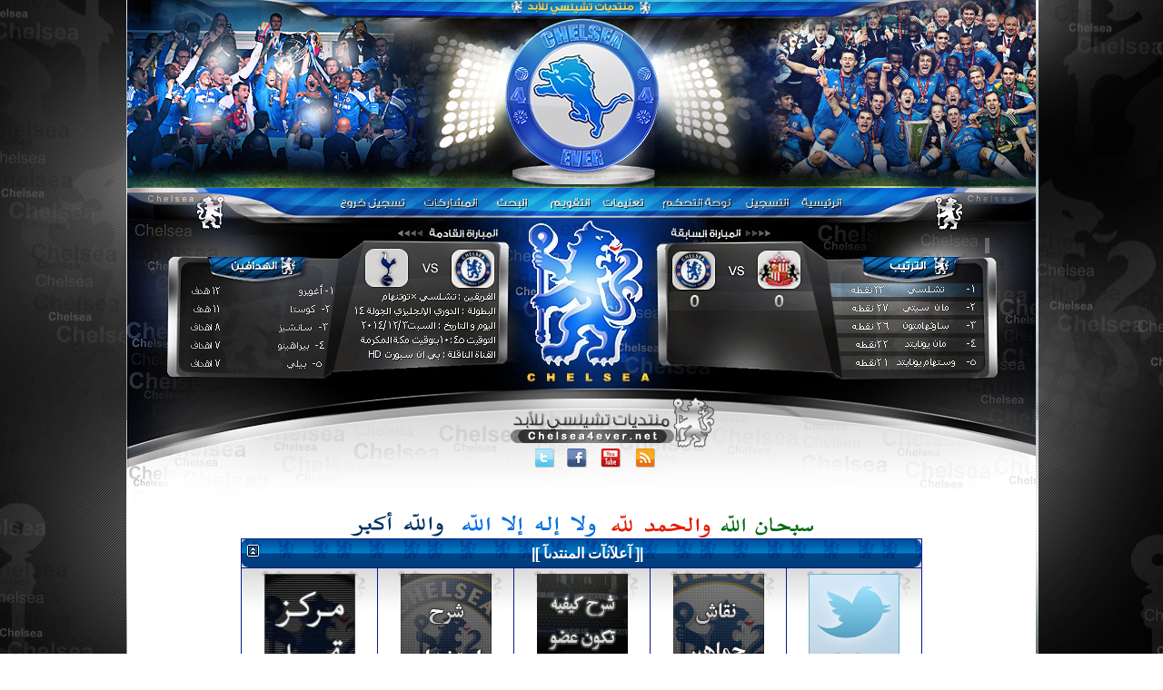

--- FILE ---
content_type: text/html; charset=windows-1256
request_url: http://forum.chelsea4ever.net/forumdisplay.php?s=323dd277eb022486bfe691eae25ef298&f=44
body_size: 13263
content:
<!DOCTYPE html PUBLIC "-//<!DOCTYPE HTML PUBLIC "-//W3C//DTD HTML 4.01 Transitional//EN" "http://www.w3.org/TR/html4/loose.dtd">
<html xmlns="http://www.w3.org/1999/xhtml" dir="rtl" lang="ar">
<head>
<meta http-equiv="Content-Type" content="text/html; charset=windows-1256" />
<meta name="generator" content="vBulletin 3.8.7" />

<meta name="keywords" content=": : قسم مسابقات المنتدى للأعضاء فقط ::, تشلسي , منتديات تشلسي , شبكة تشلسي , تشيلسي , أخبار تشلسي , موقع تشلسي , موقع تشيلسي." />
<meta name="description" content="::القسم خاص بمسابقات المنتدى ::ترفيهية ,ثقافية ,رياضية," />


<!-- CSS Stylesheet -->
<style type="text/css" id="vbulletin_css">
/**
* vBulletin 3.8.7 CSS
* Style: 'تشلسي للأبد 2013'; Style ID: 18
*/
body
{
	background: #FFFFFF;
	color: #005195;
	font: bold 14px Simplified arabic, geneva, lucida, 'lucida grande', arial, helvetica, sans-serif;
	margin: 0px 0px 0px 0px;
	padding: 0px; 
	    background-image:url(images5/bg.gif);
	    background-repeat:no-repeat;
	    background-attachment:fixed;
	background-position:center;
}
a:link, body_alink
{
	color: #005195;
}
a:visited, body_avisited
{
	color: #005195;
}
a:hover, a:active, body_ahover
{
	color: #005195;
}
.page
{
	background: #FFFFFF;
	color: #005195;
	font: bold 16px Trebuchet MS;
}
.page a:link, .page_alink
{
	color: #005195;
}
.page a:visited, .page_avisited
{
	color: #005195;
}
.page a:hover, .page a:active, .page_ahover
{
	color: #005195;
}
td, th, p, li
{
	font: bold 16px Trebuchet MS, geneva, lucida, 'lucida grande', arial, helvetica, sans-serif;
}
.tborder
{
	background: #D1D1E1;
	color: #000000;
	font: bold 16px Trebuchet MS;
	border: 0px solid #0B198C;
}
.tcat
{
	background: #869BBF url(images5/gradients/cat2.gif) repeat-x top left;
	color: #fff;
	font: bold 16px Trebuchet MS, geneva, lucida, 'lucida grande', arial, helvetica, sans-serif;
	border-radius: 9px;
	-webkit-border-radius: 9px;
	-moz-border-radius: 9px;
}
.tcat a:link, .tcat_alink
{
	color: #fff;
	text-decoration: none;
}
.tcat a:visited, .tcat_avisited
{
	color: #fff;
	text-decoration: none;
}
.tcat a:hover, .tcat a:active, .tcat_ahover
{
	color: #fff;
	text-decoration: underline;
}
.thead
{
	background: #585858 url(images5/gradients/cat3.gif) repeat-x top left;
	color: #666666;
	font: bold 11px tahoma, verdana, geneva, lucida, 'lucida grande', arial, helvetica, sans-serif;
}
.thead a:link, .thead_alink
{
	color: #666666;
}
.thead a:visited, .thead_avisited
{
	color: #666666;
}
.thead a:hover, .thead a:active, .thead_ahover
{
	color: #666666;
}
.tfoot
{
	background: #fff;
	color: #005195;
	font: bold 11px Trebuchet MS;
}
.tfoot a:link, .tfoot_alink
{
	color: #005195;
}
.tfoot a:visited, .tfoot_avisited
{
	color: #005195;
}
.tfoot a:hover, .tfoot a:active, .tfoot_ahover
{
	color: #005195;
}
.alt1, .alt1Active
{
	background: #fff url(images5/gradients/back1.gif) repeat-x top left;
	color: #035ea9;
	font: bold 12pt arial;
	border-radius: 5px;
	
}
.alt1 a:link, .alt1_alink, .alt1Active a:link, .alt1Active_alink
{
	color: #035ea9;
	text-decoration: none;
}
.alt1 a:visited, .alt1_avisited, .alt1Active a:visited, .alt1Active_avisited
{
	color: #035ea9;
	text-decoration: none;
}
.alt1 a:hover, .alt1 a:active, .alt1_ahover, .alt1Active a:hover, .alt1Active a:active, .alt1Active_ahover
{
	color: #035ea9;
	text-decoration: none;
}
.alt2, .alt2Active
{
	background: #fff url(images5/gradients/back1.gif) repeat-x top left;
	color: #035ea9;
	font: bold 12pt arial;
	border-radius: 5px;
	
}
.alt2 a:link, .alt2_alink, .alt2Active a:link, .alt2Active_alink
{
	color: #035ea9;
}
.alt2 a:visited, .alt2_avisited, .alt2Active a:visited, .alt2Active_avisited
{
	color: #035ea9;
}
.alt2 a:hover, .alt2 a:active, .alt2_ahover, .alt2Active a:hover, .alt2Active a:active, .alt2Active_ahover
{
	color: #035ea9;
}
.inlinemod
{
	background: #FFFFCC;
	color: #000000;
}
.wysiwyg
{
	background: #F5F5FF;
	color: #000000;
	font: 10pt verdana, geneva, lucida, 'lucida grande', arial, helvetica, sans-serif;
	margin: 5px 10px 10px 10px;
	padding: 0px;
}
.wysiwyg a:link, .wysiwyg_alink
{
	color: #035ea9;
}
.wysiwyg a:visited, .wysiwyg_avisited
{
	color: #035ea9;
}
.wysiwyg a:hover, .wysiwyg a:active, .wysiwyg_ahover
{
	color: #035ea9;
}
textarea, .bginput
{
	font: 10pt verdana, geneva, lucida, 'lucida grande', arial, helvetica, sans-serif;
}
.bginput option, .bginput optgroup
{
	font-size: 10pt;
	font-family: verdana, geneva, lucida, 'lucida grande', arial, helvetica, sans-serif;
}
.button
{
	font: 11px verdana, geneva, lucida, 'lucida grande', arial, helvetica, sans-serif;
}
select
{
	font: 11px verdana, geneva, lucida, 'lucida grande', arial, helvetica, sans-serif;
}
option, optgroup
{
	font-size: 11px;
	font-family: verdana, geneva, lucida, 'lucida grande', arial, helvetica, sans-serif;
}
.smallfont
{
	font: 11px tahoma, geneva, lucida, 'lucida grande', arial, helvetica, sans-serif;
}
.time
{
	color: #666666;
}
.navbar
{
	color: #333333;
	font: 11px tahoma, geneva, lucida, 'lucida grande', arial, helvetica, sans-serif;
}
.highlight
{
	color: #FF0000;
	font-weight: bold;
}
.fjsel
{
	background: #CCCCCC;
	color: #333333;
}
.fjdpth0
{
	background: #F7F7F7;
	color: #000000;
}
.panel
{
	background: #fff url(images5/gradients/back1.gif) repeat-x top left;
	color: #414141;
	padding: 10px;
	border: 0px outset;
	
	border-radius: 5px;
	
}
.panel a:link, .panel_alink
{
	color: #414141;
}
.panel a:visited, .panel_avisited
{
	color: #414141;
}
.panel a:hover, .panel a:active, .panel_ahover
{
	color: #414141;
}
.panelsurround
{
	background: #fff url(images5/gradients/back1.gif) repeat-x top left;
	color: #035ea9;
	border-radius: 5px;
	
}
legend
{
	color: #22229C;
	font: 11px tahoma, verdana, geneva, lucida, 'lucida grande', arial, helvetica, sans-serif;
}
.vbmenu_control
{
	background: #585858 url(images5/gradients/cat3.gif) repeat-x top left;
	color: #666666;
	font: bold 11px tahoma, verdana, geneva, lucida, 'lucida grande', arial, helvetica, sans-serif;
	padding: 3px 6px 3px 6px;
	white-space: nowrap;
	
	
}
.vbmenu_control a:link, .vbmenu_control_alink
{
	color: #666666;
	text-decoration: none;
}
.vbmenu_control a:visited, .vbmenu_control_avisited
{
	color: #666666;
	text-decoration: none;
}
.vbmenu_control a:hover, .vbmenu_control a:active, .vbmenu_control_ahover
{
	color: #666666;
	text-decoration: underline;
}
.vbmenu_popup
{
	background: #FFFFFF;
	color: #000000;
	border: px solid #0B198C;
}
.vbmenu_option
{
	background: #fff url(images5/gradients/back1.gif) repeat-x top left;
	color: #035ea9;
	font: 11px verdana, geneva, lucida, 'lucida grande', arial, helvetica, sans-serif;
	white-space: nowrap;
	cursor: pointer;
	border-radius: 5px;
	
}
.vbmenu_option a:link, .vbmenu_option_alink
{
	color: #035ea9;
	text-decoration: none;
}
.vbmenu_option a:visited, .vbmenu_option_avisited
{
	color: #035ea9;
	text-decoration: none;
}
.vbmenu_option a:hover, .vbmenu_option a:active, .vbmenu_option_ahover
{
	color: #035ea9;
	text-decoration: none;
}
.vbmenu_hilite
{
	background: #fff url(images5/gradients/back1.gif) repeat-x top left;
	color: #035ea9;
	font: 11px verdana, geneva, lucida, 'lucida grande', arial, helvetica, sans-serif;
	white-space: nowrap;
	cursor: pointer;
}
.vbmenu_hilite a:link, .vbmenu_hilite_alink
{
	color: #035ea9;
	text-decoration: none;
}
.vbmenu_hilite a:visited, .vbmenu_hilite_avisited
{
	color: #035ea9;
	text-decoration: none;
}
.vbmenu_hilite a:hover, .vbmenu_hilite a:active, .vbmenu_hilite_ahover
{
	color: #035ea9;
	text-decoration: none;
}
/* ***** styling for 'big' usernames on postbit etc. ***** */
.bigusername { font-size: 14pt; }

/* ***** small padding on 'thead' elements ***** */
td.thead, th.thead, div.thead { padding: 4px; }

/* ***** basic styles for multi-page nav elements */
.pagenav a { text-decoration: none; }
.pagenav td { padding: 2px 4px 2px 4px; }

/* ***** de-emphasized text */
.shade, a.shade:link, a.shade:visited { color: #777777; text-decoration: none; }
a.shade:active, a.shade:hover { color: #FF4400; text-decoration: underline; }
.tcat .shade, .thead .shade, .tfoot .shade { color: #DDDDDD; }

/* ***** define margin and font-size for elements inside panels ***** */
.fieldset { margin-bottom: 6px; }
.fieldset, .fieldset td, .fieldset p, .fieldset li { font-size: 11px; }
</style>
<link rel="stylesheet" type="text/css" href="clientscript/vbulletin_important.css?v=387" />


<!-- / CSS Stylesheet -->

<script type="text/javascript" src="clientscript/yui/yahoo-dom-event/yahoo-dom-event.js?v=387"></script>
<script type="text/javascript" src="clientscript/yui/connection/connection-min.js?v=387"></script>
<script type="text/javascript">
<!--
var SESSIONURL = "s=653be598d9b1f676fe41a29206387672&";
var SECURITYTOKEN = "guest";
var IMGDIR_MISC = "images5/misc";
var vb_disable_ajax = parseInt("0", 10);
// -->
</script>
<script type="text/javascript" src="clientscript/vbulletin_global.js?v=387"></script>
<script type="text/javascript" src="clientscript/vbulletin_menu.js?v=387"></script>


	<link rel="alternate" type="application/rss+xml" title="منتديات تشلسي للأبد chelsea4ever.net RSS Feed" href="external.php?type=RSS2" />
	
		<link rel="alternate" type="application/rss+xml" title="منتديات تشلسي للأبد chelsea4ever.net - : : قسم مسابقات المنتدى للأعضاء فقط :: - RSS Feed" href="external.php?type=RSS2&amp;forumids=44" />
	
<style type="text/css">
.img {
margin: 10px;
 
max-width: 500px;
width: expression(this.width > 500 ? 500: true);
} 
</style><!-- الرجاء ثم الرجاء ثم الرجاء عدم التعديل على الهاك او الاقتباس منه ولانسمح بذلك كليا اخوكم ابو عمر -->
<!--Javascript-->
<script type="text/javascript" src="massy/poem.js"></script>
<script type="text/javascript" src="massy/gradient.js"></script>
<style type="text/css">
.bdr130button {
	padding: 1px;
	border: none;
}
.rainbow{ behavior: url('massy/rainbow.htc') } 
.saleh-info {
	font-family: Arial;
	font-size: 15px;
	font-weight: bold;
	color: #000000;
	background-image: url('images/toolbox/info.png');
	background-color: #EAEEFB;
	background-repeat: no-repeat;
	background-position: right 10px;
	border: 1px solid #203FAA;
	padding: 15px 65px 10px 5px;
	display: block;
}
.saleh-caution {
	font-family: Arial;
	font-size: 15px;
	font-weight: bold;
	color: #000000;
	background-image: url('images/toolbox/caution.png');
	background-repeat: no-repeat;
	background-color: #FFFFCC;
	background-position: right 10px;
	border: 1px solid #990000;
	padding: 15px 65px 10px 5px;
}
.saleh-warning {
	font-family: Arial;
	font-size: 15px;
	font-weight: bold;
	color: #000000;
	background-image: url('images/toolbox/warning.png');
	background-color: #FFCCCC;
	background-repeat: no-repeat;
	background-position: right 10px;
	border: 1px solid #FF0000;
	padding: 15px 65px 10px 5px;
}

</style>
<!-- /  www.bdr130.net الجقوق محفوظة ولااسمح بازالتها او التعديل على الملفات اخوكم الدربيل  - ابو عمر -->
<script language="JavaScript">
<!--
function stopError() {
return true;
}
window.onerror = stopError;
// -->
</script>
<script>
nereidFadeObjects = new Object();
nereidFadeTimers = new Object();
function nereidFade(object, destOp, rate, delta){
if (!document.all)
return
if (object != "[object]"){  
setTimeout("nereidFade("+object+","+destOp+","+rate+","+delta+")",0);
return;
}
clearTimeout(nereidFadeTimers[object.sourceIndex]);
    diff = destOp-object.filters.alpha.opacity;
    direction = 1;
    if (object.filters.alpha.opacity > destOp){
    direction = -1;
    }
    delta=Math.min(direction*diff,delta);
    object.filters.alpha.opacity+=direction*delta;
    if (object.filters.alpha.opacity != destOp){
        nereidFadeObjects[object.sourceIndex]=object;
        nereidFadeTimers[object.sourceIndex]=setTimeout("nereidFade(nereidFadeObjects["+object.sourceIndex+"],"+destOp+","+rate+","+delta+")",rate);
    }
}
</script>
<style>
.shakeimage{
position:relative
}
</style>
<script language="JavaScript1.2">
var rector=3
var stopit=0 
var a=1
function init(which){
stopit=0
shake=which
shake.style.left=0
shake.style.top=0
}
function rattleimage(){
if ((!document.all&&!document.getElementById)||stopit==1)
return
if (a==1){
shake.style.top=parseInt(shake.style.top)+rector
}
else if (a==2){
shake.style.left=parseInt(shake.style.left)+rector
}
else if (a==3){
shake.style.top=parseInt(shake.style.top)-rector
}
else{
shake.style.left=parseInt(shake.style.left)-rector
}
if (a<4)
a++
else
a=1
setTimeout("rattleimage()",50)
}
function stoprattle(which){
stopit=1
which.style.left=0
which.style.top=0
}
</script>

<script language="JavaScript1.2">
function flashit(){
if (!document.all)
return
if (myexample.style.borderColor=="blue")
myexample.style.borderColor="red"
else
myexample.style.borderColor="blue"
}
setInterval("flashit()", 200)
</script>
<!-- /  www.bdr130.net الجقوق محفوظة ولااسمح بازالتها او التعديل على الملفات اخوكم الدربيل  - ابو عمر -->
				<!--hide-addon-->
		
			<script type="text/javascript"><!--
			var hpostid = 0;
			var hmax = 0;
			function findposts(obj,call){
				ruf = call;
				var laenge = obj.innerHTML.length;
				if (hmax == '0'){
					hmax = laenge;
				} else if (hmax < laenge){
					hmax = laenge;
					Rufen(ruf);
				}
			}
			var hide_aktiv = null;
			var unhide = null;
			var zahl = 0;
			var old;
			var postid
			function Rufen(posting){
				if (window.XMLHttpRequest) {
					unhide = new XMLHttpRequest();
				} else if (window.ActiveXObject) {
					unhide = new ActiveXObject("Microsoft.XMLHTTP");
				}
				old = posting
				var postids = posting.split(",");
				if ( zahl < postids.length){
					postid = postids[zahl];
					unhide.open("POST", "showthread.php", true);
					unhide.onreadystatechange = ausgeben;
					unhide.setRequestHeader(
						"Content-Type",
						"application/x-www-form-urlencoded");
					unhide.send("do=whatever&p="+postid+"&all="+old);
				} else zahl = 0;
			}

			function ausgeben() {
				if (unhide.readyState == 4) {
					if (unhide.responseText != 'sid_hide_still_active'){
						document.getElementById("post_message_"+postid).innerHTML =
							unhide.responseText;
						zahl++;
						Rufen(old);
					} else {
						zahl++;
						Rufen(old);
					}
				}
				else setTimeout('ausgeben()', 200);
			}
			//-->
			</script>
		
<!-- الرجاء ثم الرجاء ثم الرجاء عدم التعديل على الهاك او الاقتباس منه ولانسمح بذلك كليا اخوكم ابو عمر -->
<title>: : قسم مسابقات المنتدى للأعضاء فقط :: - منتديات تشلسي للأبد chelsea4ever.net</title>

</head>
<body>
<!-- logo -->
<body topmargin="0" leftmargin="0" rightmargin="0" bottommargin="0" marginwidth="0" marginheight="0">

<a name="top"></a>
<table border="0" width="100%" id="table1" cellspacing="0" cellpadding="0">
	<tr>
		<td align="center">
<!-- ImageReady Slices (Untitled-3) -->
<table border="0" width="100%" id="table2" cellspacing="0" cellpadding="0">
	<tr>
		<td align="center">
<!-- ImageReady Slices (Untitled-1) -->
<table border="0" width="100%" id="table3" cellspacing="0" cellpadding="0">
	<tr>
		<td align="center" valign="top"> 

<!-- ImageReady Slices (chelsea تقطيع.psd) -->
<table id="table4" width="1000" height="563" border="0" cellpadding="0" cellspacing="0">
	<tr>
		<td>
			<img src="images5/misc/header_01.jpg" alt=""></td>
	</tr>
	<tr>
		<td>
			<map name="FPMap0">
			<area href="http://forum.chelsea4ever.net" shape="rect" coords="737, 8, 798, 28">
			<area href="http://forum.chelsea4ever.net/register.php" shape="rect" coords="676, 9, 731, 27">
			<area coords="584, 8, 669, 29" shape="rect" href="usercp.php?s=653be598d9b1f676fe41a29206387672">
			<area coords="517, 9, 576, 26" shape="rect" href="faq.php?s=653be598d9b1f676fe41a29206387672">
			<area coords="460, 8, 515, 28" shape="rect" href="calendar.php?s=653be598d9b1f676fe41a29206387672">
			<area href="http://forum.chelsea4ever.net/search.php" shape="rect" coords="401, 7, 449, 28">
			<area href="http://forum.chelsea4ever.net/search.php?searchid=691111" shape="rect" coords="323, 7, 392, 28">
			<area href="login.php?s=653be598d9b1f676fe41a29206387672&amp;do=logout&logouthash=" shape="rect" coords="229, 9, 315, 27">
			</map>
			<img src="images5/misc/header_02.jpg" alt="" usemap="#FPMap0" border="0"></td>
	</tr>
	<tr>
		<td>
			<img src="images5/misc/header_03.jpg" alt=""></td>
	</tr>
	<tr>
		<td>
			<map name="FPMap1">
			<area href="feed://forum.chelsea4ever.net/external.php?type=rss" shape="rect" coords="555, 68, 586, 97">
			<area href="https://twitter.com/che_4_ever" shape="rect" coords="447, 69, 473, 97">
			<area href="https://www.facebook.com/Chelsea4ever.net" shape="rect" coords="481, 67, 509, 97">
			<area href="https://www.youtube.com" shape="rect" coords="520, 68, 547, 95">
			</map>
			<img src="images5/misc/header_04.jpg" alt="" usemap="#FPMap1" border="0"></td>
	</tr>
</table>
		</td>
	</tr>
</table>
<!-- End ImageReady Slices -->
		</td>
	</tr>
</table>
<!-- End ImageReady Slices -->
		</td>
	</tr>
</table>
<!-- /logo -->

<!-- content table -->
<div align="center">
        <div class="page" style="width:1000px; text-align:right">
                <div style="padding:0px 0px 0px 0px">






<div align="center">
<img src="http://www.chelsea4ever.net/uu/uploads/images/c4e91272835a0.gif"   alt="" alt=" "></a>
 
<head>
 
<script data-ad-client="ca-pub-5233101183589941" async src="https://pagead2.googlesyndication.com/pagead/js/adsbygoogle.js"></script>

 <!---فعاليات المنتدى برمجة Bo.SaQeR --->
<br>
<div align="center">
<table class="tborder" cellpadding="6" cellspacing="0" border="1" width="75%" style="border-collapse: collapse">
<thead>
    <tr>
 <td class="tcat" colspan="11" align="center" height="20">
<a style="float:left" href="#top" onclick="return toggle_collapse('Events')"><img id="collapseimg_Events" src="images5/buttons/collapse_thead.gif" alt="" border="0" /></a>|[ آعلآنآت المنتدىآ ]| </td> 
<tbody id="collapseobj_Events" style="">
    </tr>
</thead>
<tr>
      <td class="alt2">
      <p align="center">
    <a  href="https://twitter.com/#!/CHE_4_EVER" target="_blank" >
    <img border="0" alt=":: تغـطية خـاَصـة |تويتر × تويتر |"  src="http://www.chelsea4ever.net/upp//uploads/images/c4ed5e1164ef1.gif" width="100" height="200"></a></p></td>
      <td class="alt1">
      <p align="center">
    <a  href="http://forum.chelsea4ever.net/forumdisplay.php?f=3" target="_blank" >
    <img border="0" alt=""  src="http://www.chelsea4ever.net/upp/uploads/images/c4e60a8ecbec6.gif" width="100" height="200"></a></p></td>
      <td class="alt2">
      <p align="center">
    <a  href="http://forum.chelsea4ever.net/showthread.php?t=84218" target="_blank" >
    <img border="0" alt="كن مميزاً في شبكة تشيلسي للأبد"  src="http://www.chelsea4ever.net/upp//uploads/images/c4eaf46110a88.gif" width="100" height="200"></a></p></td>
      <td class="alt1">
    <p align="center">
    <a  href="http://forum.chelsea4ever.net/forumdisplay.php?f=76" target="_blank" >
    <img border="0" alt="شرح استخدام المنتدى"  src="http://www.chelsea4ever.net/upp/uploads/images/c4ec6956dbca5.gif" width="100" height="200"></a></p></td>
      <td class="alt2">
    <p align="center">
    <a  href="http://www.hebat-malek.com/upload/" target="_blank" >
    <img border="0" alt="تحميل شبكة تشيلسي للأبد"  src="http://www.chelsea4ever.net/upp/uploads/images/c4e652a4aebac.jpg" width="100" height="200"></a></p></td>
</tr>
       </table>
</div>
<br>
<!---فعاليات المنتدى برمجة Bo.SaQeR --->
<table border="0" width="100%" dir="rtl" cellspacing="0" cellpadding="0">
	<tr>
		<td background="images/frame/etar_02.jpg">
		<img border="0" src="images/frame/etar_03.jpg"></td>
		<td background="images/frame/etar_02.jpg">
		<p align="center"><img border="0" src="images/frame/fr.jpg"></td>
		<td background="images/frame/etar_02.jpg">
		<img border="0" src="images/frame/etar_01.jpg" align="left"></td>
	</tr>
</table>
<table border="0" width="100%" id="table1" dir="rtl" cellspacing="0" cellpadding="0">
	<tr>
		<td background="images/frame/etar_06_s.jpg" width="15">
		<img border="0" src="images/frame/etar_06_s.jpg"></td>
		<td>
<!-- breadcrumb, login, pm info -->
<table class="tborder" cellpadding="6" cellspacing="0" border="0" width="100%" align="center">
<tr>
	<td class="alt1" width="100%">
		
			<table cellpadding="0" cellspacing="0" border="0">
			<tr valign="bottom">
				<td><a href="#" onclick="history.back(1); return false;"><img src="images5/misc/navbits_start.gif" alt="العودة" border="0" /></a></td>
				<td>&nbsp;</td>
				<td width="100%"><span class="navbar"><a href="index.php?s=653be598d9b1f676fe41a29206387672" accesskey="1">منتديات تشلسي للأبد chelsea4ever.net</a></span> 
	<span class="navbar">&gt; <a href="forumdisplay.php?s=653be598d9b1f676fe41a29206387672&amp;f=14">منتديات أعضاء تشيلسي للأبد</a></span>

</td>
			</tr>
			<tr>
				<td class="navbar" style="font-size:10pt; padding-top:1px" colspan="3"><a href="/forumdisplay.php?s=323dd277eb022486bfe691eae25ef298&amp;f=44"><img class="inlineimg" src="images5/misc/navbits_finallink_rtl.gif" alt="تحديث الصفحة" border="0" /></a> <strong>
	: : قسم مسابقات المنتدى للأعضاء فقط ::

</strong></td>
			</tr>
			</table>
		
	</td>

	<td class="alt2" nowrap="nowrap" style="padding:0px">
		<!-- login form -->
		<form action="login.php?do=login" method="post" onsubmit="md5hash(vb_login_password, vb_login_md5password, vb_login_md5password_utf, 0)">
		<script type="text/javascript" src="clientscript/vbulletin_md5.js?v=387"></script>
		<table cellpadding="0" cellspacing="3" border="0">
		<tr>
			<td class="smallfont" style="white-space: nowrap;"><label for="navbar_username">اسم العضو</label></td>
			<td><input type="text" class="bginput" style="font-size: 11px" name="vb_login_username" id="navbar_username" size="10" accesskey="u" tabindex="101" value="اسم العضو" onfocus="if (this.value == 'اسم العضو') this.value = '';" /></td>
			<td class="smallfont" nowrap="nowrap"><label for="cb_cookieuser_navbar"><input type="checkbox" name="cookieuser" value="1" tabindex="103" id="cb_cookieuser_navbar" accesskey="c" />حفظ البيانات؟</label></td>
		</tr>
		<tr>
			<td class="smallfont"><label for="navbar_password">كلمة المرور</label></td>
			<td><input type="password" class="bginput" style="font-size: 11px" name="vb_login_password" id="navbar_password" size="10" tabindex="102" /></td>
			<td><input type="submit" class="button" value="تسجيل الدخول" tabindex="104" title="ادخل اسم العضو وكلمة المرور الخاصة بك في الحقول المجاورة لتسجيل الدخول, أو اضغط على رابط 'التسجيل' لإنشاء حساب خاص بك." accesskey="s" /></td>
		</tr>
		</table>
		<input type="hidden" name="s" value="653be598d9b1f676fe41a29206387672" />
		<input type="hidden" name="securitytoken" value="guest" />
		<input type="hidden" name="do" value="login" />
		<input type="hidden" name="vb_login_md5password" />
		<input type="hidden" name="vb_login_md5password_utf" />
		</form>
		<!-- / login form -->
	</td>

</tr>
</table>
<!-- / breadcrumb, login, pm info -->

<!-- nav buttons bar -->
<div class="tborder" style="padding:0px; border-top-width:0px">
	<table cellpadding="0" cellspacing="0" border="0" width="100%" align="center">
	<tr align="center">
		
		
		
		<td class="vbmenu_control"><a href="faq.php?s=653be598d9b1f676fe41a29206387672" accesskey="5">التعليمـــات</a></td>
		
		<td class="vbmenu_control"><a href="calendar.php?s=653be598d9b1f676fe41a29206387672">التقويم</a></td>
		
			
				
				<td class="vbmenu_control"><a href="search.php?s=653be598d9b1f676fe41a29206387672&amp;do=getdaily" accesskey="2">مشاركات اليوم</a></td>
				
				<td id="navbar_search" class="vbmenu_control"><a href="search.php?s=653be598d9b1f676fe41a29206387672" accesskey="4" rel="nofollow">البحث</a> </td>
			
			
		
		
		
		</tr>
	</table>
</div>
</td>
		<td background="images/frame/etar_04_s.jpg" width="14">
		<img border="0" src="images/frame/etar_04_s.jpg"></td>
	</tr>
</table>
<table border="0" width="100%" id="table2" cellspacing="0" cellpadding="0" dir="rtl">
	<tr>
		<td background="images/frame/etar_08.jpg" valign="top">
		<img border="0" src="images/frame/etar_11.jpg"></td>
		<td background="images/frame/etar_08.jpg">&nbsp;</td>
		<td background="images/frame/etar_08.jpg" valign="top">
		<p align="center">
		<img border="0" src="images/frame/etar_09.jpg"></td>
		<td background="images/frame/etar_08.jpg">&nbsp;</td>
		<td background="images/frame/etar_08.jpg" valign="top">
		<img border="0" src="images/frame/etar_07.jpg" align="left"></td>
	</tr>
</table>

<!-- / nav buttons bar -->

<br />




	<table class="tborder" cellpadding="6" cellspacing="0" border="0" width="100%" align="center">
	<tr>
		<td class="alt1" width="100%"><strong>: : قسم مسابقات المنتدى للأعضاء فقط ::</strong> <span class="smallfont">::القسم خاص بمسابقات المنتدى ::ترفيهية ,ثقافية ,رياضية,</span></td>
	</tr>
	</table>
	<br />



<!-- NAVBAR POPUP MENUS -->

	
	<!-- header quick search form -->
	<div class="vbmenu_popup" id="navbar_search_menu" style="display:none" align="right">
		<table cellpadding="4" cellspacing="1" border="0">
		<tr>
			<td class="thead">البحث في المنتدى</td>
		</tr>
		<tr>
			<td class="vbmenu_option" title="nohilite">
				<form action="search.php?do=process" method="post">

					<input type="hidden" name="do" value="process" />
					<input type="hidden" name="quicksearch" value="1" />
					<input type="hidden" name="childforums" value="1" />
					<input type="hidden" name="exactname" value="1" />
					<input type="hidden" name="s" value="653be598d9b1f676fe41a29206387672" />
					<input type="hidden" name="securitytoken" value="guest" />
					<div><input type="text" class="bginput" name="query" size="25" tabindex="1001" /><input type="submit" class="button" value="إذهب" tabindex="1004" /></div>
					<div style="margin-top:6px">
						<label for="rb_nb_sp0"><input type="radio" name="showposts" value="0" id="rb_nb_sp0" tabindex="1002" checked="checked" />عرض المواضيع</label>
						&nbsp;
						<label for="rb_nb_sp1"><input type="radio" name="showposts" value="1" id="rb_nb_sp1" tabindex="1003" />عرض المشاركات</label>
					</div>
				</form>
			</td>
		</tr>
		
		<tr>
			<td class="vbmenu_option"><a href="tags.php?s=653be598d9b1f676fe41a29206387672" rel="nofollow">بحث بالكلمة الدلالية </a></td>
		</tr>
		
		<tr>
			<td class="vbmenu_option"><a href="search.php?s=653be598d9b1f676fe41a29206387672" accesskey="4" rel="nofollow">البحث المتقدم</a></td>
		</tr>
		
		</table>
	</div>
	<!-- / header quick search form -->
	

	
<!-- / NAVBAR POPUP MENUS -->

<!-- PAGENAV POPUP -->
	<div class="vbmenu_popup" id="pagenav_menu" style="display:none">
		<table cellpadding="4" cellspacing="1" border="0">
		<tr>
			<td class="thead" nowrap="nowrap">الذهاب إلى الصفحة...</td>
		</tr>
		<tr>
			<td class="vbmenu_option" title="nohilite">
			<form action="index.php" method="get" onsubmit="return this.gotopage()" id="pagenav_form">
				<input type="text" class="bginput" id="pagenav_itxt" style="font-size:11px" size="4" />
				<input type="button" class="button" id="pagenav_ibtn" value="إذهب" />
			</form>
			</td>
		</tr>
		</table>
	</div>
<!-- / PAGENAV POPUP -->








<!-- threads list  -->

<form action="inlinemod.php?forumid=44" method="post" id="inlinemodform">
<input type="hidden" name="url" value="" />
<input type="hidden" name="s" value="653be598d9b1f676fe41a29206387672" />
<input type="hidden" name="securitytoken" value="guest" />
<input type="hidden" name="forumid" value="44" />
<table border="0" width="100%" dir="rtl" cellspacing="0" cellpadding="0">
	<tr>
		<td background="images/frame/etar_02.jpg">
		<img border="0" src="images/frame/etar_03.jpg"></td>
		<td background="images/frame/etar_02.jpg">
		<p align="center"><img border="0" src="images/frame/fr.jpg"></td>
		<td background="images/frame/etar_02.jpg">
		<img border="0" src="images/frame/etar_01.jpg" align="left"></td>
	</tr>
</table>
<table border="0" width="100%" id="table1" dir="rtl" cellspacing="0" cellpadding="0">
	<tr>
		<td background="images/frame/etar_06_s.jpg" width="15">
		<img border="0" src="images/frame/etar_06_s.jpg"></td>
		<td>
<!-- controls above thread list -->
<table cellpadding="0" cellspacing="0" border="0" width="100%" style="margin-bottom:3px">
<tr valign="bottom">
	<td class="smallfont"><a href="newthread.php?s=653be598d9b1f676fe41a29206387672&amp;do=newthread&amp;f=44" rel="nofollow"><img src="images5/buttons/newthread.gif" alt="اضافة موضوع جديد" border="0" /></a></td>
	
</tr>
</table>
<!-- / controls above thread list -->
<table class="tborder" cellpadding="6" cellspacing="0" border="0" width="100%" align="center" style="border-bottom-width:0px">
<tr>
	<td class="tcat" width="100%">مواضيع المنتدى<span class="normal"> : : : قسم مسابقات المنتدى للأعضاء فقط ::</span></td>
	<td class="vbmenu_control" id="forumtools" nowrap="nowrap"><a href="/forumdisplay.php?f=44&amp;nojs=1#goto_forumtools" rel="nofollow">أدوات المنتدى</a> <script type="text/javascript"> vbmenu_register("forumtools"); </script></td>
	
</tr>
</table>

<table class="tborder" cellpadding="6" cellspacing="0" border="0" width="100%" align="center" id="threadslist">
<tbody>

<tr>

	
		<td class="thead" colspan="2">&nbsp;</td>
	
	<td class="thead" width="100%">
		<span style="float:left"><a href="forumdisplay.php?s=653be598d9b1f676fe41a29206387672&amp;f=44&amp;daysprune=-1&amp;order=desc&amp;sort=voteavg" rel="nofollow">التقييم</a> </span>
		<a href="forumdisplay.php?s=653be598d9b1f676fe41a29206387672&amp;f=44&amp;daysprune=-1&amp;order=asc&amp;sort=title" rel="nofollow">الموضوع</a>  /
		<a href="forumdisplay.php?s=653be598d9b1f676fe41a29206387672&amp;f=44&amp;daysprune=-1&amp;order=asc&amp;sort=postusername" rel="nofollow">كاتب الموضوع</a> 
	</td>
	<td class="thead" width="150" align="center" nowrap="nowrap"><span style="white-space:nowrap"><a href="forumdisplay.php?s=653be598d9b1f676fe41a29206387672&amp;f=44&amp;daysprune=-1&amp;order=desc&amp;sort=lastpost" rel="nofollow">آخر مشاركة</a> </span></td>
	<td class="thead" align="center" nowrap="nowrap"><span style="white-space:nowrap"><a href="forumdisplay.php?s=653be598d9b1f676fe41a29206387672&amp;f=44&amp;daysprune=-1&amp;order=desc&amp;sort=replycount" rel="nofollow">مشاركات</a> </span></td>
	<td class="thead" align="center" nowrap="nowrap"><span style="white-space:nowrap"><a href="forumdisplay.php?s=653be598d9b1f676fe41a29206387672&amp;f=44&amp;daysprune=-1&amp;order=desc&amp;sort=views" rel="nofollow">المشاهدات</a> </span></td>

	

</tr>
</tbody>


	<!-- show no threads message -->
	<tbody>
	<tr>
		<td class="alt1" colspan="6" align="center">
			<div style="padding: 16px">
				<strong>لاتوجد مواضيع في هذا المنتدى.</strong>
			</div>
		</td>
	</tr>
	</tbody>
	<!-- end show no threads message -->

</table>
</td>
		<td background="images/frame/etar_04_s.jpg" width="14">
		<img border="0" src="images/frame/etar_04_s.jpg"></td>
	</tr>
</table>
<table border="0" width="100%" id="table2" cellspacing="0" cellpadding="0" dir="rtl">
	<tr>
		<td background="images/frame/etar_08.jpg" valign="top">
		<img border="0" src="images/frame/etar_11.jpg"></td>
		<td background="images/frame/etar_08.jpg">&nbsp;</td>
		<td background="images/frame/etar_08.jpg" valign="top">
		<p align="center">
		<img border="0" src="images/frame/etar_09.jpg"></td>
		<td background="images/frame/etar_08.jpg">&nbsp;</td>
		<td background="images/frame/etar_08.jpg" valign="top">
		<img border="0" src="images/frame/etar_07.jpg" align="left"></td>
	</tr>
</table>

<!-- controls below thread list -->
<table cellpadding="0" cellspacing="0" border="0" width="100%" style="margin-top:3px">
<tr valign="top">
	<td class="smallfont"><a href="newthread.php?s=653be598d9b1f676fe41a29206387672&amp;do=newthread&amp;f=44" rel="nofollow"><img src="images5/buttons/newthread.gif" alt="اضافة موضوع جديد" border="0" /></a></td>
	
</tr>
</table>
<!-- / controls below thread list -->

</form>
<br />


<table border="0" width="100%" dir="rtl" cellspacing="0" cellpadding="0">
	<tr>
		<td background="images/frame/etar_02.jpg">
		<img border="0" src="images/frame/etar_03.jpg"></td>
		<td background="images/frame/etar_02.jpg">
		<p align="center"><img border="0" src="images/frame/fr.jpg"></td>
		<td background="images/frame/etar_02.jpg">
		<img border="0" src="images/frame/etar_01.jpg" align="left"></td>
	</tr>
</table>
<table border="0" width="100%" id="table1" dir="rtl" cellspacing="0" cellpadding="0">
	<tr>
		<td background="images/frame/etar_06_s.jpg" width="15">
		<img border="0" src="images/frame/etar_06_s.jpg"></td>
		<td>
<!-- Active Users in this Forum (and sub-forums) and Moderators -->

<form action="forumdisplay.php" method="get">
<input type="hidden" name="s" value="653be598d9b1f676fe41a29206387672" />
<input type="hidden" name="f" value="44" />
<input type="hidden" name="page" value="1" />
<input type="hidden" name="pp" value="30" />

<table class="tborder" cellpadding="6" cellspacing="0" border="0" width="100%" align="center">
<tr>
	<td class="tcat">خيارات العرض</td>
	
	
</tr>
<tr>
	<td class="thead">عرض المواضيع من 0 إلى 0 من 0</td>
	
	
</tr>
<tr valign="top">
	<td class="alt1">

		<table cellpadding="0" cellspacing="1" border="0">
		<tr valign="bottom">
			<td class="smallfont" style="padding-left:6px">
				<div><label for="sel_sort">ترتيب حسب</label></div>
				<select name="sort" id="sel_sort">
					<option value="title" >عنوان الموضوع</option>
					<option value="lastpost" selected="selected">المشاركة الأخيرة</option>
					<option value="dateline" >تاريخ بداية الموضوع</option>
					<option value="replycount" >عدد الردود</option>
					<option value="views" >عدد المشاهدات</option>
					<option value="postusername" >كاتب الموضوع</option>
					<option value="voteavg" >تقييم الموضوع</option>
				</select>
			</td>
			<td class="smallfont" style="padding-left:6px">
				<div><label for="sel_order">طريقة العرض:</label></div>
				<select name="order" id="sel_order">
					<option value="asc" >تصاعدي</option>
					<option value="desc" selected="selected">تنازلي</option>
				</select>
			</td>
			<td class="smallfont">
				<div><label for="sel_daysprune">منذ</label></div>
				<select name="daysprune" id="sel_daysprune">
					<option value="1" >آخر يوم</option>
					<option value="2" >آخر يومين</option>
					<option value="7" >آخر أسبوع</option>
					<option value="10" >آخر 10 أيام</option>
					<option value="14" >آخر أسبوعين</option>
					<option value="30" >آخر شهر</option>
					<option value="45" >آخر 45 يوم</option>
					<option value="60" >آخر شهرين</option>
					<option value="75" >آخر 75 يوم</option>
					<option value="100" >آخر 100 يوم</option>
					<option value="365" >السنة الماضية</option>
					<option value="-1" selected="selected">البداية</option>
				</select>
			</td>
		</tr>
		<tr valign="bottom">
			<td class="smallfont" colspan="2">
			
				&nbsp;
			
			</td>
			<td class="smallfont" align="left" style="padding-top:6px">
				<input type="submit" class="button" value="عرض المواضيع" />
			</td>
		</tr>
		</table>

	</td>
	
	
</tr>
</table>

</form>
<!-- End Active Users in this Forum (and sub-forums) and Moderators -->
</td>
		<td background="images/frame/etar_04_s.jpg" width="14">
		<img border="0" src="images/frame/etar_04_s.jpg"></td>
	</tr>
</table>
<table border="0" width="100%" id="table2" cellspacing="0" cellpadding="0" dir="rtl">
	<tr>
		<td background="images/frame/etar_08.jpg" valign="top">
		<img border="0" src="images/frame/etar_11.jpg" ></td>
		<td background="images/frame/etar_08.jpg">&nbsp;</td>
		<td background="images/frame/etar_08.jpg" valign="top">
		<p align="center">
		<img border="0" src="images/frame/etar_09.jpg"></td>
		<td background="images/frame/etar_08.jpg">&nbsp;</td>
		<td background="images/frame/etar_08.jpg" valign="top">
		<img border="0" src="images/frame/etar_07.jpg" align="left"></td>
	</tr>
</table>

<br />
<!-- popup menu contents -->


<!-- forum tools menu -->
<div class="vbmenu_popup" id="forumtools_menu" style="display:none">
<form action="moderator.php?f=44" method="post" name="forumadminform">
	<table cellpadding="4" cellspacing="1" border="0">
	<tr><td class="thead">أدوات المنتدى<a name="goto_forumtools"></a></td></tr>
	<tr><td class="vbmenu_option"><a href="newthread.php?s=653be598d9b1f676fe41a29206387672&amp;do=newthread&amp;f=44" rel="nofollow">إكتب موضوعاً جديداً</a></td></tr>
	<tr><td class="vbmenu_option"><a href="forumdisplay.php?s=653be598d9b1f676fe41a29206387672&amp;do=markread&amp;f=44" rel="nofollow" onclick="return mark_forum_read(44);">جعل مشاركات هذا المنتدى مقروءة</a></td></tr>
	<tr>
		<td class="vbmenu_option">
		
			<a href="subscription.php?s=653be598d9b1f676fe41a29206387672&amp;do=addsubscription&amp;f=44" rel="nofollow">الاشتراك في هذا المنتدى</a>
		
		</td>
	</tr>
	<tr><td class="vbmenu_option"><a href="forumdisplay.php?s=653be598d9b1f676fe41a29206387672&amp;f=14" rel="nofollow">عرض المنتدى الرئيسي</a></td></tr>
	
	</table>
<input type="hidden" value="guest" name="securitytoken" /></form>
</div>
<!-- / forum tools menu -->

<!-- inline mod menu -->

<!-- / inline mod menu -->

<!-- / popup menu contents -->




<!-- ############## END THREADS LIST ##############  -->


<script type="text/javascript" src="clientscript/vbulletin_read_marker.js?v=387"></script>
<script type="text/javascript">
<!--
vbphrase['doubleclick_forum_markread'] = "اضغط مرتين على هذه الأيقونة لجعل هذا المنتدى مقروء.";
init_forum_readmarker_system();
//-->
</script>



<!-- icon key -->

<table cellpadding="2" cellspacing="0" border="0">
<tr>
	<td><img src="images5/statusicon/thread_new.gif" alt="مشاركات جديدة" border="0" /></td>
	<td class="smallfont">مشاركات جديدة</td>
	
		<td><img src="images5/statusicon/thread_hot_new.gif" alt="أكثر من 15 رد أو 150 مشاهدة" border="0" /></td>
		<td class="smallfont">موضوع نشيط يحتوي على مشاركات جديدة</td>
	
</tr>
<tr>
	<td><img src="images5/statusicon/thread.gif" alt="لا توجد مشاركات جديدة" border="0" /></td>
	<td class="smallfont">لا توجد مشاركات جديدة</td>
	
		<td><img src="images5/statusicon/thread_hot.gif" alt="أكثر من 15 رد أو 150 مشاهدة" border="0" /></td>
		<td class="smallfont">موضوع نشيط لا يحتوي على مشاركات جديدة</td>
	
</tr>
<tr>
	<td><img src="images5/statusicon/thread_lock.gif" alt="موضوع مغلق" border="0" /></td>
	<td class="smallfont">الموضوع مغلق</td>
	
		<td colspan="2">&nbsp;</td>
	
</tr>
</table>

<!-- / icon key -->

<!-- forum rules & forum jump -->
<table cellpadding="0" cellspacing="0" border="0" width="100%" align="center">
<tr valign="bottom">
	<td width="100%">
		<div class="smallfont">&nbsp;</div>
		<table class="tborder" cellpadding="6" cellspacing="0" border="0" width="210">
<thead>
<tr>
	<td class="thead">
		<a style="float:left" href="#top" onclick="return toggle_collapse('forumrules')"><img id="collapseimg_forumrules" src="images5/buttons/collapse_thead.gif" alt="" border="0" /></a>
		تعليمات المشاركة
	</td>
</tr>
</thead>
<tbody id="collapseobj_forumrules" style="">
<tr>
	<td class="alt1" nowrap="nowrap"><div class="smallfont">
		
		<div><strong>لا تستطيع</strong> إضافة مواضيع جديدة</div>
		<div><strong>لا تستطيع</strong> الرد على المواضيع</div>
		<div><strong>لا تستطيع</strong> إرفاق ملفات</div>
		<div><strong>لا تستطيع</strong> تعديل مشاركاتك</div>
		<hr />
		
		<div><a href="misc.php?s=653be598d9b1f676fe41a29206387672&amp;do=bbcode" target="_blank">BB code</a> is <strong>متاحة</strong></div>
		<div><a href="misc.php?s=653be598d9b1f676fe41a29206387672&amp;do=showsmilies" target="_blank">الابتسامات</a> <strong>متاحة</strong></div>
		<div><a href="misc.php?s=653be598d9b1f676fe41a29206387672&amp;do=bbcode#imgcode" target="_blank">كود [IMG]</a> <strong>متاحة</strong></div>
		<div>كود HTML <strong>معطلة</strong></div>
		<hr />
		<div><a href="misc.php?s=653be598d9b1f676fe41a29206387672&amp;do=showrules" target="_blank">قوانين المنتدى</a></div>
	</div></td>
</tr>
</tbody>
</table>
	</td>
	<td>
		<div class="smallfont" style="text-align:right; white-space:nowrap">
	<form action="forumdisplay.php" method="get">
	<input type="hidden" name="s" value="653be598d9b1f676fe41a29206387672" />
	<input type="hidden" name="daysprune" value="-1" />
	<strong>الانتقال السريع</strong><br />
	<select name="f" onchange="this.form.submit();">
		<optgroup label="أقسام المنتدى">
			<option value="cp" >لوحة تحكم العضو</option>
			<option value="pm" >الرسائل الخاصة</option>
			<option value="subs" >الاشتراكات</option>
			<option value="wol" >المتواجدون الآن</option>
			<option value="search" >البحث في المنتدى</option>
			<option value="home" >الصفحة الرئيسية للمنتدى</option>
		</optgroup>
		
		<optgroup label="المنتديات">
		<option value="1" class="fjdpth0" > الأقــســـام التشيلساويه الـخـاصـه</option>
<option value="2" class="fjdpth1" >&nbsp; &nbsp;  قسم أخـبـار تشيلسي - Chelsea News</option>
<option value="53" class="fjdpth2" >&nbsp; &nbsp; &nbsp; &nbsp;  :: &#730;&#3665; الـمـجـلة &#3665;&#730; :: الصفحة الرئيسية ::</option>
<option value="3" class="fjdpth1" >&nbsp; &nbsp;  مدرجات ستامفورد  Stamford-bridge</option>
<option value="43" class="fjdpth2" >&nbsp; &nbsp; &nbsp; &nbsp;  قسم النقل المباشر للمباريات</option>
<option value="4" class="fjdpth1" >&nbsp; &nbsp;  صور تشيلسي Chelsea Photos</option>
<option value="17" class="fjdpth1" >&nbsp; &nbsp;  فديو تشيلسي - Chelsea tv</option>
<option value="54" class="fjdpth1" >&nbsp; &nbsp;  منتدى الاستطلاعات والتوقعات</option>
<option value="5" class="fjdpth0" > المنتديات الرياضية الاوربية العالمية العربية</option>
<option value="6" class="fjdpth1" >&nbsp; &nbsp;  الدوري الأنجليزي premierleague</option>
<option value="8" class="fjdpth1" >&nbsp; &nbsp;  الدوري الأسباني Liga</option>
<option value="51" class="fjdpth1" >&nbsp; &nbsp;  الدوري الايطالي Calcio</option>
<option value="16" class="fjdpth1" >&nbsp; &nbsp;  صدى الملاعب العربية Arab-football</option>
<option value="35" class="fjdpth1" >&nbsp; &nbsp;  قسم الكرة العالمية worldfootball</option>
<option value="29" class="fjdpth2" >&nbsp; &nbsp; &nbsp; &nbsp;  قسم الرياضات المختلفة</option>
<option value="80" class="fjdpth2" >&nbsp; &nbsp; &nbsp; &nbsp;  قسم المصارعة الحرة wwe</option>
<option value="7" class="fjdpth1" >&nbsp; &nbsp;  ملتميديا الكرة العالمية والعربية</option>
<option value="14" class="fjdpth0" > منتديات أعضاء تشيلسي للأبد</option>
<option value="15" class="fjdpth1" >&nbsp; &nbsp;  قسم الترحيب بالأعضاء الجدد</option>
<option value="18" class="fjdpth1" >&nbsp; &nbsp;  أعضاء منتديات تشلسي :: سجل الأعضاء</option>
<option value="30" class="fjdpth2" >&nbsp; &nbsp; &nbsp; &nbsp;  قسم التسلية والترفية</option>
<option value="50" class="fjdpth2" >&nbsp; &nbsp; &nbsp; &nbsp;  : : مدونتي الخاصة ::</option>
<option value="44" class="fjsel" selected="selected">&nbsp; &nbsp;  : : قسم مسابقات المنتدى للأعضاء فقط ::</option>
<option value="9" class="fjdpth0" > الــمــنتــد يــات الــــعــــامــــه</option>
<option value="13" class="fjdpth1" >&nbsp; &nbsp;  المنتدى الأسـلامـــي</option>
<option value="10" class="fjdpth1" >&nbsp; &nbsp;  المنتدى الـــعــام</option>
<option value="11" class="fjdpth1" >&nbsp; &nbsp;  برامج الكمبيوتر -انترنت- ماسنجر - الجوالات</option>
<option value="27" class="fjdpth1" >&nbsp; &nbsp;  قسم التصاميم والجرافيكس</option>
<option value="28" class="fjdpth2" >&nbsp; &nbsp; &nbsp; &nbsp;  برامج تصميم , خطوط , حقيبة المصمم</option>
<option value="79" class="fjdpth1" >&nbsp; &nbsp;  القسم الأدبي - عذب الكلام</option>
<option value="37" class="fjdpth1" >&nbsp; &nbsp;  منتدى الألعاب الإلكترونية</option>
<option value="38" class="fjdpth2" >&nbsp; &nbsp; &nbsp; &nbsp;  قسم المسابقات  Barclays Premier League</option>
<option value="70" class="fjdpth2" >&nbsp; &nbsp; &nbsp; &nbsp;  battlefield 3 | باتل فيلد 3  Battlefield 3</option>
<option value="19" class="fjdpth0" > المنتديات الأداريه</option>
<option value="20" class="fjdpth1" >&nbsp; &nbsp;  الشكاوي والأقتراحات والتساؤلات</option>
<option value="55" class="fjdpth2" >&nbsp; &nbsp; &nbsp; &nbsp;  تفعيل الأعضآء - طلبات تغيير الاسماء</option>
<option value="76" class="fjdpth1" >&nbsp; &nbsp;  شرح استخدام خصائص المنتدى  - أخبار المنتدى]</option>
<option value="41" class="fjdpth1" >&nbsp; &nbsp;  قسم طلبآت الأنضمآم الى لــجـــآن المنتدى</option>
<option value="21" class="fjdpth1" >&nbsp; &nbsp;  أرشيف منتديات تشيلسي للأبد</option>
<option value="81" class="fjdpth2" >&nbsp; &nbsp; &nbsp; &nbsp;  منتدى بطولة كوبا امريكا 2011</option>
<option value="42" class="fjdpth2" >&nbsp; &nbsp; &nbsp; &nbsp;  كـأس الخليج التاسعـة عشر</option>
<option value="58" class="fjdpth2" >&nbsp; &nbsp; &nbsp; &nbsp;  بطولة كأس أمم أفريقيا 2010  CAf</option>
<option value="78" class="fjdpth2" >&nbsp; &nbsp; &nbsp; &nbsp;  منتدى كأس أمم آسيا 2011</option>
<option value="82" class="fjdpth2" >&nbsp; &nbsp; &nbsp; &nbsp;  منتدى بطولة كأس أمم أفريقيا 2012</option>
<option value="83" class="fjdpth2" >&nbsp; &nbsp; &nbsp; &nbsp;  قسم بطولة أمم أوروبا 2012</option>
<option value="84" class="fjdpth2" >&nbsp; &nbsp; &nbsp; &nbsp;  قسم أولمبياد لندن 2012</option>
<option value="86" class="fjdpth2" >&nbsp; &nbsp; &nbsp; &nbsp;  منتدى بطولة كأس أمم أفريقيا 2013</option>

		</optgroup>
		
	</select><input type="submit" class="button" value="إذهب"  />
	</form>
</div>
		
	</td>
</tr>
</table>
<!-- / forum rules & forum jump -->

ad_location[ad_footer_start]

<body topmargin="0" leftmargin="0" rightmargin="0" bottommargin="0" marginwidth="0" marginheight="0">

<br />
<div class="smallfont" align="center">الساعة الآن <span class="time">10:46 PM</span>.</div>
<br />

               </div>
        </div>
</div>
<!-- /content area table -->

<form action="index.php" method="get">

<table cellpadding="6" cellspacing="0" border="0" width="1000" class="page" align="center">
<tr>
	
		<td class="tfoot">
			<select name="styleid" onchange="switch_id(this, 'style')">
				<optgroup label="اختيار التصميم السريع">
					
				<option value="17" class="" >-- تـشيلسي آصلي</option>
<option value="18" class="" selected="selected">-- تشلسي للأبد 2013</option>
</optgroup>
			</select>
		</td>
	
	
	<td class="tfoot" align="left" width="100%">
		<div class="smallfont">
			<strong>
				<a href="sendmessage.php?s=653be598d9b1f676fe41a29206387672" rel="nofollow" accesskey="9">الاتصال بنا</a> -
				<a href="http://www.chelsea4ever.net">شبكة تشلسي للأبد</a> -
				
				
				<a href="archive/index.php">الأرشيف</a> -
				
				
				<a href="#top" onclick="self.scrollTo(0, 0); return false;">الأعلى</a>
			</strong>
		</div>
	</td>
</tr>
</table>

<br />

<div align="center">
	<div class="smallfont" align="center">
	<!-- Do not remove this copyright notice -->
	Powered by vBulletin&reg; Copyright &copy;2000 - 2026, Jelsoft Enterprises Ltd. <a title="تم التعريب بواسطة ضيف المهاجر" href="http://www.nabdh-alm3ani.net"> TranZ By 
Almuhajir</a><br />Hê&#317;&#1084; &#8730; 3.1 BY:<a title="! &#969;&#945;&#1085;&#945;&#1084; !" target="_blank" href="http://www.llssll.com/vb"> ! &#969;&#945;&#1085;&#945;&#1084; ! © 2010 </a>
	<!-- Do not remove this copyright notice -->
	</div>

	<div class="smallfont" align="center">
	<!-- Do not remove  or your scheduled tasks will cease to function -->
	
	<!-- Do not remove  or your scheduled tasks will cease to function -->

	<p align="center"><font color="#FFFFFF">
<a target="_blank" href="http://www.is-sw.net"><span style="background-color: #C0C0C0">
<font color="#FFFFFF" size="1">a.d - </font></span><span lang="en-us"><strong><font color="#FFFFFF"><span style="background-color: #0000FF"><font size="1">i.</font></span><font size="1"><span style="background-color: #FF0000">s.</span><span style="background-color: #000000">s.</span></font></font><font size="1" color="#FFFFFF"><span style="background-color: #00CC00">w</span></font></strong></span></a></font></p>



	</div>
</div>

</form>




<script type="text/javascript">
<!--
	// Main vBulletin Javascript Initialization
	vBulletin_init();
//-->
</script>
<table border="0" cellpadding="0" cellspacing="0" style="border-collapse: collapse" bordercolor="#111111" width="100%">
  <tr>
    <td width="100%">
    <p align="center"><a href="http://www.1des.net">
    <img border="0" src="images5/misc/footer.jpg"></a></td>
  </tr>
</table>
</body>
</html>

--- FILE ---
content_type: text/html; charset=utf-8
request_url: https://www.google.com/recaptcha/api2/aframe
body_size: 264
content:
<!DOCTYPE HTML><html><head><meta http-equiv="content-type" content="text/html; charset=UTF-8"></head><body><script nonce="tJo8ba6f2ghbkQSTyduA6w">/** Anti-fraud and anti-abuse applications only. See google.com/recaptcha */ try{var clients={'sodar':'https://pagead2.googlesyndication.com/pagead/sodar?'};window.addEventListener("message",function(a){try{if(a.source===window.parent){var b=JSON.parse(a.data);var c=clients[b['id']];if(c){var d=document.createElement('img');d.src=c+b['params']+'&rc='+(localStorage.getItem("rc::a")?sessionStorage.getItem("rc::b"):"");window.document.body.appendChild(d);sessionStorage.setItem("rc::e",parseInt(sessionStorage.getItem("rc::e")||0)+1);localStorage.setItem("rc::h",'1768679171531');}}}catch(b){}});window.parent.postMessage("_grecaptcha_ready", "*");}catch(b){}</script></body></html>